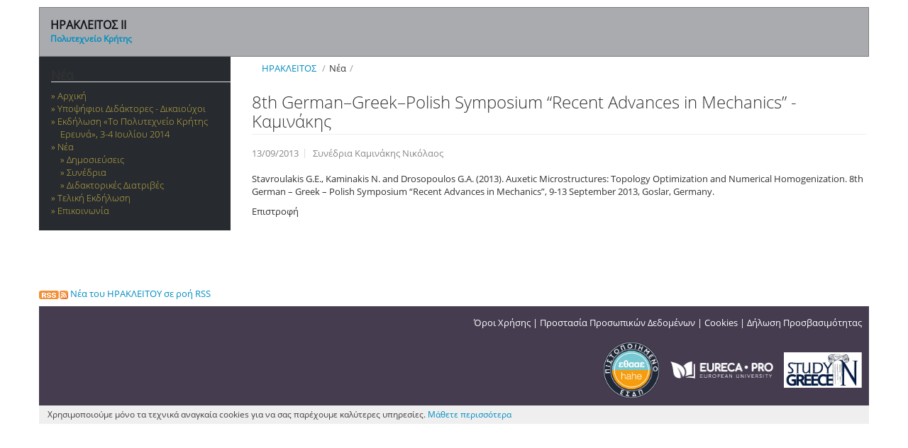

--- FILE ---
content_type: text/css; charset=utf-8
request_url: https://www.tuc.gr/typo3conf/ext/tuckataggeliaform/Resources/Public/Css/form.css?1764826875
body_size: -123
content:

#order_form .full_width {
width:100%;
}

#order_form .full_width input, #order_form .full_width select, #order_form .full_width textarea{
width:98%;
margin-left:1%;
margin-right:1%;
}


#order_form .float_right input {
float:right;
width:auto;
}

#order_form #department {
display:none;
}


.float_right {
float:right;
width:auto;
}


.small_grey {color:#636363; font-size:0.7em;}

.red {color:red;}

--- FILE ---
content_type: text/css; charset=utf-8
request_url: https://www.tuc.gr/typo3conf/ext/tucmmforumhook/Resources/Public/Initialtemplates/css/iraklitos.css?1738744938
body_size: -107
content:
.Descriptions h3
{
margin-top:20px;
margin-bottom:0px;
}
.news-list-item h2 {
font-size:120%;
line-height:120%;
}


.video-container {
    position: relative;
    padding-bottom: 56.25%;
    padding-top: 30px;
    height: 0px;
    overflow: hidden;
}

.video-container iframe, .video-container object, .video-container embed {
    position: absolute;
    top: 0px;
    left: 0px;
    width: 100%;
    height: 100%;
}




.news-list-view .header h3 {
	font-size:120%;
	line-height:120%;
}
